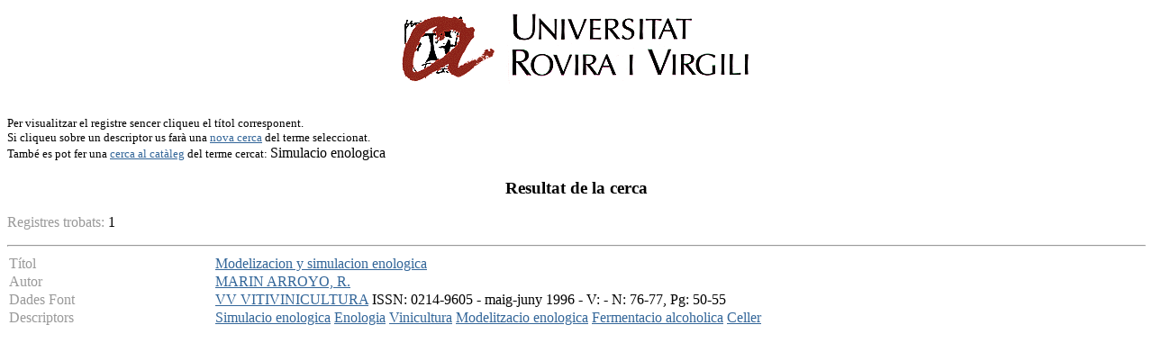

--- FILE ---
content_type: text/html
request_url: http://teledoc.urv.es/cgi-bin/wxis?IsisScript=%2Fenovit%2Fconsultes.xis&base=%2Fbases%2Fenovit%2Fenovit&styp=resumit&claves=Simulacio%20enologica
body_size: 3036
content:
<body bgcolor="#FFFFFF" bgproperties="fixed" link="#336699" vlink="#336699" alink="#336699">
<P><CENTER><A HREF="http://www.urv.es"><IMG SRC="/images/rovira.gif" ALIGN="TOP" WIDTH="450"
HEIGHT="89" BORDER = "0" NATURALSIZEFLAG="0"></A></CENTER></P>
	<FONT SIZE="-1"><BR>Per visualitzar el registre sencer cliqueu el t&iacute;tol corresponent.<BR> Si cliqueu sobre un descriptor us 
far&agrave; una <a href=http://teledoc.urv.es/enovit/index.html>nova cerca</a> del terme seleccionat.<BR>Tamb&eacute es pot fer una  <a 
href="http://biblioteca.urv.es/cgi-bin/vtls.web.gateway?searchtype=keyword&searcharg=Simulacio%20enologica&lang=catalan">cerca al 
cat&agrave;leg</a> del terme cercat: </FONT>Simulacio enologica<p>
	<h3><center>Resultat de la cerca</center></h3><p>
	<FONT COLOR="#999999"> Registres trobats: </FONT>1<p><HR><TABLE WIDTH="100%" BORDER="0" CELLSPACING="2" CELLPADDING="0">
  <TR>
    <TD WIDTH="18%" BGCOLOR="#ffffff" valign="top">
<FONT COLOR="#999999">T&iacute;tol</FONT></TD>
    <TD WIDTH="82%" BGCOLOR="#ffffff">
    <a 
href="/cgi-bin/wxis?IsisScript=%2Fenovit%2Fconsultes.xis&base=%2Fbases%2Fenovit%2Fenovit&from=004219&styp=index&expression=Modelizacion%20y%20simulacion%20enologica">Modelizacion y simulacion enologica</a></TD>
  </TR>

<TR>
    <TD WIDTH="18%" BGCOLOR="#ffffff">
<FONT COLOR="#999999">Autor</FONT></TD>
    <TD WIDTH="82%" BGCOLOR="#ffffff">
<a href="/cgi-bin/wxis?IsisScript=%2Fenovit%2Fconsultes.xis&
base=%2Fbases%2Fenovit%2Fenovit&styp=resumit&claves=MARIN%20ARROYO,%20R.">MARIN ARROYO, R.</a> &nbsp;  </TD>
  </TR>
  
  <TR>
    <TD WIDTH="18%" BGCOLOR="#ffffff" valign="top">
<FONT COLOR="#999999">Dades Font</TD>
    <TD WIDTH="82%" BGCOLOR="#ffffff">
  <a href="/cgi-bin/wxis?IsisScript=%2Fenovit%2Fconsultes.xis&base=%2Fbases%2
Fenovit%2Fenovit&claves=VV%20VITIVINICULTURA&sidx=&styp=&
nhit=&sdisp=">VV VITIVINICULTURA</a>  ISSN: 0214-9605 - maig-juny 1996 - V: - N: 76-77, Pg: 50-55
  </TD>
</TR> 
    <TR>
      <TD WIDTH="18%" BGCOLOR="#ffffff" valign="top">
<FONT COLOR="#999999">Descriptors</TD>
    <TD WIDTH="82%" BGCOLOR="#ffffff">
<a 
href="/cgi-bin/wxis?IsisScript=%2Fenovit%2Fconsultes.xis&base=%2Fbases%2Fenovit%2Fenovit&styp=resumit&claves=Simulacio%20enologica">Simulacio enologica</a> <a 
href="/cgi-bin/wxis?IsisScript=%2Fenovit%2Fconsultes.xis&base=%2Fbases%2Fenovit%2Fenovit&styp=resumit&claves=Enologia">Enologia</a> <a 
href="/cgi-bin/wxis?IsisScript=%2Fenovit%2Fconsultes.xis&base=%2Fbases%2Fenovit%2Fenovit&styp=resumit&claves=Vinicultura">Vinicultura</a> <a 
href="/cgi-bin/wxis?IsisScript=%2Fenovit%2Fconsultes.xis&base=%2Fbases%2Fenovit%2Fenovit&styp=resumit&claves=Modelitzacio%20enologica">Modelitzacio enologica</a> <a 
href="/cgi-bin/wxis?IsisScript=%2Fenovit%2Fconsultes.xis&base=%2Fbases%2Fenovit%2Fenovit&styp=resumit&claves=Fermentacio%20alcoholica">Fermentacio alcoholica</a> <a 
href="/cgi-bin/wxis?IsisScript=%2Fenovit%2Fconsultes.xis&base=%2Fbases%2Fenovit%2Fenovit&styp=resumit&claves=Celler">Celler</a>  </TD>
  </TR>



  </TABLE>